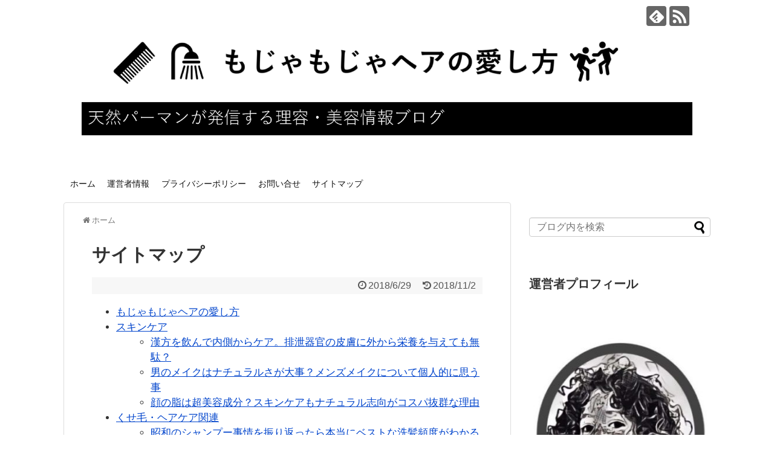

--- FILE ---
content_type: text/html; charset=UTF-8
request_url: https://mojamojahair.com/page-223/
body_size: 12666
content:
<!DOCTYPE html>
<html lang="ja"
	prefix="og: http://ogp.me/ns#" >
<head>
<meta charset="UTF-8">
  <meta name="viewport" content="width=device-width,initial-scale=1.0">
<link rel="alternate" type="application/rss+xml" title="もじゃもじゃヘアの愛し方 RSS Feed" href="https://mojamojahair.com/feed/" />
<link rel="pingback" href="https://mojamojahair.com/xmlrpc.php" />
<meta name="description" content="" />
<!-- OGP -->
<meta property="og:type" content="article">
<meta property="og:description" content="">
<meta property="og:title" content="サイトマップ">
<meta property="og:url" content="https://mojamojahair.com/page-223/">
<meta property="og:image" content="https://mojamojahair.com/wp-content/themes/simplicity2/images/og-image.jpg">
<meta property="og:site_name" content="もじゃもじゃヘアの愛し方">
<meta property="og:locale" content="ja_JP">
<!-- /OGP -->
<!-- Twitter Card -->
<meta name="twitter:card" content="summary">
<meta name="twitter:description" content="">
<meta name="twitter:title" content="サイトマップ">
<meta name="twitter:url" content="https://mojamojahair.com/page-223/">
<meta name="twitter:image" content="https://mojamojahair.com/wp-content/themes/simplicity2/images/og-image.jpg">
<meta name="twitter:domain" content="mojamojahair.com">
<!-- /Twitter Card -->

<title>サイトマップ | もじゃもじゃヘアの愛し方</title>

<!-- All in One SEO Pack 3.1.1 によって Michael Torbert の Semper Fi Web Design[1265,1278] -->
<link rel="canonical" href="https://mojamojahair.com/page-223/" />
<meta property="og:title" content="サイトマップ | もじゃもじゃヘアの愛し方" />
<meta property="og:type" content="activity" />
<meta property="og:url" content="https://mojamojahair.com/page-223/" />
<meta property="og:site_name" content="もじゃもじゃヘアの愛し方" />
<meta name="twitter:card" content="summary" />
<meta name="twitter:site" content="@mojamojacurl" />
<meta name="twitter:domain" content="https://twitter.com/@mojamojacurl" />
<meta name="twitter:title" content="サイトマップ | もじゃもじゃヘアの愛し方" />
			<script type="text/javascript" >
				window.ga=window.ga||function(){(ga.q=ga.q||[]).push(arguments)};ga.l=+new Date;
				ga('create', 'UA-122002671-1 ', 'auto');
				// Plugins
				
				ga('send', 'pageview');
			</script>
			<script async src="https://www.google-analytics.com/analytics.js"></script>
			<!-- All in One SEO Pack -->
<link rel='dns-prefetch' href='//s0.wp.com' />
<link rel='dns-prefetch' href='//secure.gravatar.com' />
<link rel='dns-prefetch' href='//s.w.org' />
<link rel="alternate" type="application/rss+xml" title="もじゃもじゃヘアの愛し方 &raquo; フィード" href="https://mojamojahair.com/feed/" />
		<script type="text/javascript">
			window._wpemojiSettings = {"baseUrl":"https:\/\/s.w.org\/images\/core\/emoji\/12.0.0-1\/72x72\/","ext":".png","svgUrl":"https:\/\/s.w.org\/images\/core\/emoji\/12.0.0-1\/svg\/","svgExt":".svg","source":{"concatemoji":"https:\/\/mojamojahair.com\/wp-includes\/js\/wp-emoji-release.min.js?ver=5.4.18"}};
			/*! This file is auto-generated */
			!function(e,a,t){var n,r,o,i=a.createElement("canvas"),p=i.getContext&&i.getContext("2d");function s(e,t){var a=String.fromCharCode;p.clearRect(0,0,i.width,i.height),p.fillText(a.apply(this,e),0,0);e=i.toDataURL();return p.clearRect(0,0,i.width,i.height),p.fillText(a.apply(this,t),0,0),e===i.toDataURL()}function c(e){var t=a.createElement("script");t.src=e,t.defer=t.type="text/javascript",a.getElementsByTagName("head")[0].appendChild(t)}for(o=Array("flag","emoji"),t.supports={everything:!0,everythingExceptFlag:!0},r=0;r<o.length;r++)t.supports[o[r]]=function(e){if(!p||!p.fillText)return!1;switch(p.textBaseline="top",p.font="600 32px Arial",e){case"flag":return s([127987,65039,8205,9895,65039],[127987,65039,8203,9895,65039])?!1:!s([55356,56826,55356,56819],[55356,56826,8203,55356,56819])&&!s([55356,57332,56128,56423,56128,56418,56128,56421,56128,56430,56128,56423,56128,56447],[55356,57332,8203,56128,56423,8203,56128,56418,8203,56128,56421,8203,56128,56430,8203,56128,56423,8203,56128,56447]);case"emoji":return!s([55357,56424,55356,57342,8205,55358,56605,8205,55357,56424,55356,57340],[55357,56424,55356,57342,8203,55358,56605,8203,55357,56424,55356,57340])}return!1}(o[r]),t.supports.everything=t.supports.everything&&t.supports[o[r]],"flag"!==o[r]&&(t.supports.everythingExceptFlag=t.supports.everythingExceptFlag&&t.supports[o[r]]);t.supports.everythingExceptFlag=t.supports.everythingExceptFlag&&!t.supports.flag,t.DOMReady=!1,t.readyCallback=function(){t.DOMReady=!0},t.supports.everything||(n=function(){t.readyCallback()},a.addEventListener?(a.addEventListener("DOMContentLoaded",n,!1),e.addEventListener("load",n,!1)):(e.attachEvent("onload",n),a.attachEvent("onreadystatechange",function(){"complete"===a.readyState&&t.readyCallback()})),(n=t.source||{}).concatemoji?c(n.concatemoji):n.wpemoji&&n.twemoji&&(c(n.twemoji),c(n.wpemoji)))}(window,document,window._wpemojiSettings);
		</script>
		<style type="text/css">
img.wp-smiley,
img.emoji {
	display: inline !important;
	border: none !important;
	box-shadow: none !important;
	height: 1em !important;
	width: 1em !important;
	margin: 0 .07em !important;
	vertical-align: -0.1em !important;
	background: none !important;
	padding: 0 !important;
}
</style>
	<link rel='stylesheet' id='simplicity-style-css'  href='https://mojamojahair.com/wp-content/themes/simplicity2/style.css?ver=5.4.18&#038;fver=20190718073819' type='text/css' media='all' />
<link rel='stylesheet' id='responsive-style-css'  href='https://mojamojahair.com/wp-content/themes/simplicity2/css/responsive-pc.css?ver=5.4.18&#038;fver=20190718073819' type='text/css' media='all' />
<link rel='stylesheet' id='font-awesome-style-css'  href='https://mojamojahair.com/wp-content/themes/simplicity2/webfonts/css/font-awesome.min.css?ver=5.4.18&#038;fver=20190718073819' type='text/css' media='all' />
<link rel='stylesheet' id='icomoon-style-css'  href='https://mojamojahair.com/wp-content/themes/simplicity2/webfonts/icomoon/style.css?ver=5.4.18&#038;fver=20190718073819' type='text/css' media='all' />
<link rel='stylesheet' id='responsive-mode-style-css'  href='https://mojamojahair.com/wp-content/themes/simplicity2/responsive.css?ver=5.4.18&#038;fver=20190718073819' type='text/css' media='all' />
<link rel='stylesheet' id='narrow-style-css'  href='https://mojamojahair.com/wp-content/themes/simplicity2/css/narrow.css?ver=5.4.18&#038;fver=20190718073819' type='text/css' media='all' />
<link rel='stylesheet' id='media-style-css'  href='https://mojamojahair.com/wp-content/themes/simplicity2/css/media.css?ver=5.4.18&#038;fver=20190718073819' type='text/css' media='all' />
<link rel='stylesheet' id='animatedmodal-normalize-style-css'  href='https://mojamojahair.com/wp-content/themes/simplicity2/css/normalize.min.css?ver=5.4.18&#038;fver=20190718073819' type='text/css' media='all' />
<link rel='stylesheet' id='animatedmodal-animate-style-css'  href='https://mojamojahair.com/wp-content/themes/simplicity2/css/animate.min.css?ver=5.4.18&#038;fver=20190718073819' type='text/css' media='all' />
<link rel='stylesheet' id='extension-style-css'  href='https://mojamojahair.com/wp-content/themes/simplicity2/css/extension.css?ver=5.4.18&#038;fver=20190718073819' type='text/css' media='all' />
<style id='extension-style-inline-css' type='text/css'>
a{color:#04c}#header{background-color:#fff}#header-in{background-color:#fff}#site-title a{color:#2d2d2d}#site-description{color:#fff}#navi ul,#navi ul.sub-menu,#navi ul.children{background-color:#fff;border-color:#fff}#navi{background-color:#fff}@media screen and (max-width:1110px){#navi{background-color:transparent}}.article{font-size:17px}@media screen and (max-width:639px){.article br{display:block}}
</style>
<link rel='stylesheet' id='print-style-css'  href='https://mojamojahair.com/wp-content/themes/simplicity2/css/print.css?ver=5.4.18&#038;fver=20190718073819' type='text/css' media='print' />
<link rel='stylesheet' id='sns-twitter-type-style-css'  href='https://mojamojahair.com/wp-content/themes/simplicity2/css/sns-twitter-type.css?ver=5.4.18&#038;fver=20190718073819' type='text/css' media='all' />
<link rel='stylesheet' id='wp-block-library-css'  href='https://mojamojahair.com/wp-includes/css/dist/block-library/style.min.css?ver=5.4.18' type='text/css' media='all' />
<link rel='stylesheet' id='liquid-block-speech-css'  href='https://mojamojahair.com/wp-content/plugins/liquid-speech-balloon/css/block.css?ver=5.4.18&#038;fver=20190403015817' type='text/css' media='all' />
<link rel='stylesheet' id='contact-form-7-css'  href='https://mojamojahair.com/wp-content/plugins/contact-form-7/includes/css/styles.css?ver=5.1.3&#038;fver=20190718044754' type='text/css' media='all' />
<link rel='stylesheet' id='toc-screen-css'  href='https://mojamojahair.com/wp-content/plugins/table-of-contents-plus/screen.min.css?ver=1509&#038;fver=20180828043328' type='text/css' media='all' />
<link rel='stylesheet' id='jetpack_css-css'  href='https://mojamojahair.com/wp-content/plugins/jetpack/css/jetpack.css?ver=7.5.7&#038;fver=20241014040923' type='text/css' media='all' />
<script type='text/javascript' src='https://mojamojahair.com/wp-includes/js/jquery/jquery.js?ver=1.12.4-wp'></script>
<script type='text/javascript' src='https://mojamojahair.com/wp-includes/js/jquery/jquery-migrate.min.js?ver=1.4.1'></script>
<link rel='shortlink' href='https://wp.me/PaoswG-3B' />
<link rel="alternate" type="application/json+oembed" href="https://mojamojahair.com/wp-json/oembed/1.0/embed?url=https%3A%2F%2Fmojamojahair.com%2Fpage-223%2F" />
<link rel="alternate" type="text/xml+oembed" href="https://mojamojahair.com/wp-json/oembed/1.0/embed?url=https%3A%2F%2Fmojamojahair.com%2Fpage-223%2F&#038;format=xml" />
<style type="text/css">.liquid-speech-balloon-01 .liquid-speech-balloon-avatar { background-image: url("https://mojamojahair.com/wp-content/uploads/2019/04/moja-1.jpg"); } .liquid-speech-balloon-02 .liquid-speech-balloon-avatar { background-image: url("https://mojamojahair.com/wp-content/uploads/2019/04/curl-1.jpg"); } .liquid-speech-balloon-03 .liquid-speech-balloon-avatar { background-image: url("https://mojamojahair.com/wp-content/uploads/2018/08/kayumi_2.jpg"); } </style>
<style type="text/css">.liquid-speech-balloon-01 .liquid-speech-balloon-avatar::after { content: "モージャ"; } .liquid-speech-balloon-02 .liquid-speech-balloon-avatar::after { content: "カール"; } .liquid-speech-balloon-03 .liquid-speech-balloon-avatar::after { content: "匿名さん"; } </style>
<style type="text/css">div#toc_container {width: 75%;}</style>
<link rel='dns-prefetch' href='//v0.wordpress.com'/>
<style type='text/css'>img#wpstats{display:none}</style><style type="text/css">.broken_link, a.broken_link {
	text-decoration: line-through;
}</style>			<style type="text/css">
				/* If html does not have either class, do not show lazy loaded images. */
				html:not( .jetpack-lazy-images-js-enabled ):not( .js ) .jetpack-lazy-image {
					display: none;
				}
			</style>
			<script>
				document.documentElement.classList.add(
					'jetpack-lazy-images-js-enabled'
				);
			</script>
		<link rel="icon" href="https://mojamojahair.com/wp-content/uploads/2019/04/cropped--32x32.png" sizes="32x32" />
<link rel="icon" href="https://mojamojahair.com/wp-content/uploads/2019/04/cropped--192x192.png" sizes="192x192" />
<link rel="apple-touch-icon" href="https://mojamojahair.com/wp-content/uploads/2019/04/cropped--180x180.png" />
<meta name="msapplication-TileImage" content="https://mojamojahair.com/wp-content/uploads/2019/04/cropped--270x270.png" />
			<link rel="stylesheet" type="text/css" id="wp-custom-css" href="https://mojamojahair.com/?custom-css=dda1c32a93" />
		</head>
  <body class="page-template-default page page-id-223" itemscope itemtype="https://schema.org/WebPage">
    <div id="container">

      <!-- header -->
      <header itemscope itemtype="https://schema.org/WPHeader">
        <div id="header" class="clearfix">
          <div id="header-in">

                        <div id="h-top">
              <!-- モバイルメニュー表示用のボタン -->
<div id="mobile-menu">
  <a id="mobile-menu-modal" href="#animatedModal"><span class="fa fa-bars fa-2x"></span></a>
</div>

              <div class="alignleft top-title-catchphrase">
                <!-- サイトのタイトル -->
<p id="site-title" itemscope itemtype="https://schema.org/Organization">
  <a href="https://mojamojahair.com/"><img src="https://mojamojahair.com/wp-content/uploads/2019/08/PC用ヘッダー-7.png" alt="もじゃもじゃヘアの愛し方" class="site-title-img" /></a></p>
<!-- サイトの概要 -->
<p id="site-description">
  くせ毛歴ウン十年の管理人があらゆるくせ毛対策を実践した結果、ナチュラルヘアケアがマストだという結論に至った上で奇天烈(？)なヘアケア法や美容法を発信しているブログ。</p>
              </div>

              <div class="alignright top-sns-follows">
                                <!-- SNSページ -->
<div class="sns-pages">
<p class="sns-follow-msg">フォローする</p>
<ul class="snsp">
<li class="feedly-page"><a href="//feedly.com/i/subscription/feed/https://mojamojahair.com/feed/" target="blank" title="feedlyで更新情報を購読" rel="nofollow"><span class="icon-feedly-logo"></span></a></li><li class="rss-page"><a href="https://mojamojahair.com/feed/" target="_blank" title="RSSで更新情報をフォロー" rel="nofollow"><span class="icon-rss-logo"></span></a></li>  </ul>
</div>
                              </div>

            </div><!-- /#h-top -->
          </div><!-- /#header-in -->
        </div><!-- /#header -->
      </header>

      <!-- Navigation -->
<nav itemscope itemtype="https://schema.org/SiteNavigationElement">
  <div id="navi">
      	<div id="navi-in">
      <div class="menu-top-container"><ul id="menu-top" class="menu"><li id="menu-item-913" class="menu-item menu-item-type-custom menu-item-object-custom menu-item-home menu-item-913"><a href="http://mojamojahair.com">ホーム</a></li>
<li id="menu-item-916" class="menu-item menu-item-type-post_type menu-item-object-page menu-item-916"><a href="https://mojamojahair.com/72-2/">運営者情報</a></li>
<li id="menu-item-917" class="menu-item menu-item-type-post_type menu-item-object-page menu-item-privacy-policy menu-item-917"><a href="https://mojamojahair.com/privacy-policy/">プライバシーポリシー</a></li>
<li id="menu-item-915" class="menu-item menu-item-type-post_type menu-item-object-page menu-item-915"><a href="https://mojamojahair.com/page-156/">お問い合せ</a></li>
<li id="menu-item-914" class="menu-item menu-item-type-post_type menu-item-object-page current-menu-item page_item page-item-223 current_page_item menu-item-914"><a href="https://mojamojahair.com/page-223/" aria-current="page">サイトマップ</a></li>
</ul></div>    </div><!-- /#navi-in -->
  </div><!-- /#navi -->
</nav>
<!-- /Navigation -->
      <!-- 本体部分 -->
      <div id="body">
        <div id="body-in" class="cf">

          
          <!-- main -->
          <main itemscope itemprop="mainContentOfPage">
            <div id="main" itemscope itemtype="https://schema.org/Blog">
  <div id="breadcrumb" class="breadcrumb-page">
    <div itemtype="http://data-vocabulary.org/Breadcrumb" itemscope=""><span class="fa fa-home fa-fw"></span><a href="https://mojamojahair.com" itemprop="url"><span itemprop="title">ホーム</span></a></div>
  </div><!-- /#breadcrumb -->
        <div id="post-223" class="post-223 page type-page status-publish">
        <article class="article">
          <header>
            <h1 class="entry-title">サイトマップ</h1>
            <p class="post-meta">
                    <span class="post-date"><span class="fa fa-clock-o fa-fw"></span><time class="entry-date date published" datetime="2018-06-29T02:25:52+09:00">2018/6/29</time></span>
        <span class="post-update"><span class="fa fa-history fa-fw"></span><span class="entry-date date updated">2018/11/2</span></span>
  
              
              
              
                          </p>

            
            
            
                    </header>

        
        <div id="the-content" class="entry-content">
        <ul id="sitemap_list" class="sitemap_disp_level_0">
<li class="home-item"><a href="https://mojamojahair.com" title="もじゃもじゃヘアの愛し方">もじゃもじゃヘアの愛し方</a></li>
<li class="cat-item cat-item-34"><a href="https://mojamojahair.com/category/skin-care/" title="スキンケア">スキンケア</a>
<ul>
	<li class="post-item post-item-10233"><a href="https://mojamojahair.com/2020/08/06/kampo/" title="漢方を飲んで内側からケア。排泄器官の皮膚に外から栄養を与えても無駄？">漢方を飲んで内側からケア。排泄器官の皮膚に外から栄養を与えても無駄？</a></li>
	<li class="post-item post-item-10157"><a href="https://mojamojahair.com/2020/07/25/mens-make/" title="男のメイクはナチュラルさが大事？メンズメイクについて個人的に思う事">男のメイクはナチュラルさが大事？メンズメイクについて個人的に思う事</a></li>
	<li class="post-item post-item-10057"><a href="https://mojamojahair.com/2020/07/02/natural-skin-care/" title="顔の脂は超美容成分？スキンケアもナチュラル志向がコスパ抜群な理由">顔の脂は超美容成分？スキンケアもナチュラル志向がコスパ抜群な理由</a></li>
</ul>
</li>
<li class="cat-item cat-item-12"><a href="https://mojamojahair.com/category/hair-care/" title="くせ毛・ヘアケア関連">くせ毛・ヘアケア関連</a>
<ul>
	<li class="post-item post-item-10279"><a href="https://mojamojahair.com/2020/08/20/shampoo-shouwa/" title="昭和のシャンプー事情を振り返ったら本当にベストな洗髪頻度がわかる説">昭和のシャンプー事情を振り返ったら本当にベストな洗髪頻度がわかる説</a></li>
	<li class="post-item post-item-10089"><a href="https://mojamojahair.com/2020/07/19/natural-care-lets/" title="くせ毛にお悩みの方にナチュラルヘアケアをすすめる二つの大きな理由">くせ毛にお悩みの方にナチュラルヘアケアをすすめる二つの大きな理由</a></li>
	<li class="post-item post-item-3249"><a href="https://mojamojahair.com/2019/11/26/pia-enterprise-henna/" title="ピアエンタープライズ社「かの子のハーバルヘナ」でヘナ染め">ピアエンタープライズ社「かの子のハーバルヘナ」でヘナ染め</a></li>
	<li class="post-item post-item-3181"><a href="https://mojamojahair.com/2019/11/25/natural-orchestra-jojovaoil/" title="NATURAL ORCHESTRA『オーガニックホホバオイル』の使い方色々">NATURAL ORCHESTRA『オーガニックホホバオイル』の使い方色々</a></li>
	<li class="post-item post-item-2708"><a href="https://mojamojahair.com/2019/07/13/indigo-henna/" title="インディゴとヘナの二度染めが嫌。新しい手法について考えてみた">インディゴとヘナの二度染めが嫌。新しい手法について考えてみた</a></li>
	<li class="post-item post-item-2462"><a href="https://mojamojahair.com/2019/06/23/japan-hair-color/" title="日本人の髪色は黒髪～ダークブラウンの範囲内でチョイスするのがベストな理由">日本人の髪色は黒髪～ダークブラウンの範囲内でチョイスするのがベストな理由</a></li>
	<li class="post-item post-item-2207"><a href="https://mojamojahair.com/2019/06/15/yu-shampoo/" title="湯シャンの効果。くせ毛や薄毛を改善するって本当？">湯シャンの効果。くせ毛や薄毛を改善するって本当？</a></li>
	<li class="post-item post-item-2306"><a href="https://mojamojahair.com/2019/06/07/henna-gray-hair/" title="頻度を気にせず白髪染め！グレイヘアの悩みはヘナで解消しよう">頻度を気にせず白髪染め！グレイヘアの悩みはヘナで解消しよう</a></li>
	<li class="post-item post-item-2251"><a href="https://mojamojahair.com/2019/06/02/natural-care/" title="天然成分配合のシャンプーを使うぐらいなら、天然成分そのもので洗おう">天然成分配合のシャンプーを使うぐらいなら、天然成分そのもので洗おう</a></li>
	<li class="post-item post-item-2228"><a href="https://mojamojahair.com/2019/05/31/sumitanianna-no-bath/" title="住谷杏奈さんの美容法「お風呂は3日に一度」は由緒あるヘアケア術であり美肌術">住谷杏奈さんの美容法「お風呂は3日に一度」は由緒あるヘアケア術であり美肌術</a></li>
	<li class="post-item post-item-2189"><a href="https://mojamojahair.com/2019/05/25/arawanai-ikugi-kusege/" title="吉川ひなのさんが実践する「洗わない育児」は子供のくせ毛ケアにも効果的">吉川ひなのさんが実践する「洗わない育児」は子供のくせ毛ケアにも効果的</a></li>
	<li class="post-item post-item-2187"><a href="https://mojamojahair.com/2019/05/19/magic-water/" title="くせ毛を解消する為に購入したあやしい商品。超高額な「魔法の水」">くせ毛を解消する為に購入したあやしい商品。超高額な「魔法の水」</a></li>
	<li class="post-item post-item-2064"><a href="https://mojamojahair.com/2019/04/14/nanao-kusege/" title="生粋のくせ毛女優・菜々緒さんの美髪の秘訣とくせ毛対策法">生粋のくせ毛女優・菜々緒さんの美髪の秘訣とくせ毛対策法</a></li>
	<li class="post-item post-item-1998"><a href="https://mojamojahair.com/2019/04/11/sunnahoru-kusege/" title="くせ毛の男が超高級シャンプー「サンナホル」を使ってみた結果">くせ毛の男が超高級シャンプー「サンナホル」を使ってみた結果</a></li>
	<li class="post-item post-item-1979"><a href="https://mojamojahair.com/2019/04/10/katsuma-kusege/" title="勝間和代さんのくせ毛対策は「持って生まれた自分の髪質を活かす事」">勝間和代さんのくせ毛対策は「持って生まれた自分の髪質を活かす事」</a></li>
	<li class="post-item post-item-1624"><a href="https://mojamojahair.com/2019/03/08/hair-dry/" title="くせ毛にドライヤーは必須。ドライヤーを使うべき理由と適切な使用方法">くせ毛にドライヤーは必須。ドライヤーを使うべき理由と適切な使用方法</a></li>
	<li class="post-item post-item-1547"><a href="https://mojamojahair.com/2018/12/26/henna-choice/" title="おすすめのヘナとは？重要なのは『天然性』と『安全性』？">おすすめのヘナとは？重要なのは『天然性』と『安全性』？</a></li>
	<li class="post-item post-item-1473"><a href="https://mojamojahair.com/2018/12/24/kusege-matome/" title="おすすめのヘアオイルは天然１００％！意外に減らないので酸化に強いものを">おすすめのヘアオイルは天然１００％！意外に減らないので酸化に強いものを</a></li>
	<li class="post-item post-item-10043"><a href="https://mojamojahair.com/2018/12/14/usuge-hair/" title="副作用なしで薄毛対策。いつやるか？今(全部逝っちゃう前)でしょ！">副作用なしで薄毛対策。いつやるか？今(全部逝っちゃう前)でしょ！</a></li>
	<li class="post-item post-item-1204"><a href="https://mojamojahair.com/2018/11/13/tea-hair-care/" title="紅茶で洗髪。身近な素材で出来る乾燥毛対策＆くせ毛抑制">紅茶で洗髪。身近な素材で出来る乾燥毛対策＆くせ毛抑制</a></li>
	<li class="post-item post-item-774"><a href="https://mojamojahair.com/2018/09/27/hair-cut-kusege/" title="くせ毛を生かすも殺すもヘアカット次第！スタイリスト選びの重要性。">くせ毛を生かすも殺すもヘアカット次第！スタイリスト選びの重要性。</a></li>
	<li class="post-item post-item-698"><a href="https://mojamojahair.com/2018/09/10/hena-kusege/" title="くせ毛抑制に効果的なヘナの使用方法とメリット・デメリットについて">くせ毛抑制に効果的なヘナの使用方法とメリット・デメリットについて</a></li>
	<li class="post-item post-item-524"><a href="https://mojamojahair.com/2018/08/17/henna/" title="ヘナを使ったくせ毛ケアは効果抜群！縮毛矯正の呪縛から解き放たれよ">ヘナを使ったくせ毛ケアは効果抜群！縮毛矯正の呪縛から解き放たれよ</a></li>
	<li class="post-item post-item-245"><a href="https://mojamojahair.com/2018/07/12/india-hair-care-oil/" title="ゴマ油でヘアケア。アーユルヴェーダで重宝されるセサミオイルの効果">ゴマ油でヘアケア。アーユルヴェーダで重宝されるセサミオイルの効果</a></li>
	<li class="post-item post-item-235"><a href="https://mojamojahair.com/2018/07/09/india-hair-care/" title="インドの伝統医学アーユルヴェーダに学ぶ美髪の極意。秘訣は洗髪か？">インドの伝統医学アーユルヴェーダに学ぶ美髪の極意。秘訣は洗髪か？</a></li>
	<li class="post-item post-item-227"><a href="https://mojamojahair.com/2018/07/06/kusege-kosei-you/" title="くせ毛は個性かつあなただけのチャームポイント。メリットにも目を向けよう">くせ毛は個性かつあなただけのチャームポイント。メリットにも目を向けよう</a></li>
	<li class="post-item post-item-207"><a href="https://mojamojahair.com/2018/07/03/kusege-hair-set/" title="整髪料もDIYする時代。くせ毛におすすめソルトシャワーの作り方。">整髪料もDIYする時代。くせ毛におすすめソルトシャワーの作り方。</a></li>
	<li class="post-item post-item-196"><a href="https://mojamojahair.com/2018/07/01/kaori-hair-oil-care/" title="ヘアオイルに精油をちょい足し。自作したマイフレーバーオイルでケア">ヘアオイルに精油をちょい足し。自作したマイフレーバーオイルでケア</a></li>
	<li class="post-item post-item-173"><a href="https://mojamojahair.com/2018/06/28/jojova-oil-kusege/" title="ホホバオイルでくせ毛ケア。酸化に強い万能オイルは全身ケアに大活躍">ホホバオイルでくせ毛ケア。酸化に強い万能オイルは全身ケアに大活躍</a></li>
	<li class="post-item post-item-128"><a href="https://mojamojahair.com/2018/06/26/tsubaki-oil-care-kusege/" title="大和撫子の美髪の奥儀？椿油でくせ毛＆乾燥毛を抑制しよう。">大和撫子の美髪の奥儀？椿油でくせ毛＆乾燥毛を抑制しよう。</a></li>
	<li class="post-item post-item-169"><a href="https://mojamojahair.com/2018/06/24/earthquake-dry-hair-care/" title="緊急事態！災害発生時の水を使わない洗髪法。使うのはあのパウダー。">緊急事態！災害発生時の水を使わない洗髪法。使うのはあのパウダー。</a></li>
	<li class="post-item post-item-118"><a href="https://mojamojahair.com/2018/06/22/olive-oil-kusege/" title="オリーブオイルを使用したくせ毛ケア。欧米では美髪オイルの超定番。">オリーブオイルを使用したくせ毛ケア。欧米では美髪オイルの超定番。</a></li>
	<li class="post-item post-item-110"><a href="https://mojamojahair.com/2018/06/19/oil-pack-care/" title="髪と頭皮のスペシャルケアでくせ毛も改善！オイルパックの手順">髪と頭皮のスペシャルケアでくせ毛も改善！オイルパックの手順</a></li>
	<li class="post-item post-item-81"><a href="https://mojamojahair.com/2018/06/15/suteru-mottainai-are/" title="米のとぎ汁、捨てるなんて勿体ない！それで髪、洗っちゃいましょう。">米のとぎ汁、捨てるなんて勿体ない！それで髪、洗っちゃいましょう。</a></li>
	<li class="post-item post-item-59"><a href="https://mojamojahair.com/2018/06/12/vitamin-c-senpatsu/" title="レモンを使用した洗髪。ビタミンCたっぷりで塩素中和にも使える！">レモンを使用した洗髪。ビタミンCたっぷりで塩素中和にも使える！</a></li>
	<li class="post-item post-item-36"><a href="https://mojamojahair.com/2018/06/07/kaigai-senpatsu/" title="高頻度の洗髪がくせ毛を悪化させる？海外の洗髪事情と日本の洗髪事情">高頻度の洗髪がくせ毛を悪化させる？海外の洗髪事情と日本の洗髪事情</a></li>
	<li class="post-item post-item-1"><a href="https://mojamojahair.com/2018/06/02/kusege-no-minasane/" title="くせ毛の原因は一体何？大事なのは油分と水分のバランス？">くせ毛の原因は一体何？大事なのは油分と水分のバランス？</a></li>
</ul>
</li>
<li class="cat-item cat-item-17"><a href="https://mojamojahair.com/category/complex/" title="コンプレックス関連">コンプレックス関連</a>
<ul>
	<li class="post-item post-item-3284"><a href="https://mojamojahair.com/2020/05/17/complex-bom/" title="コンプレックスをエネルギーに変えて『起爆』しよう">コンプレックスをエネルギーに変えて『起爆』しよう</a></li>
	<li class="post-item post-item-2157"><a href="https://mojamojahair.com/2019/04/28/complex-001/" title="有村藍里さんの整形公表にみるコンプレックスとの向き合い方">有村藍里さんの整形公表にみるコンプレックスとの向き合い方</a></li>
</ul>
</li>
<li class="cat-item cat-item-31"><a href="https://mojamojahair.com/category/sonota/" title="雑記">雑記</a>
<ul>
	<li class="post-item post-item-3333"><a href="https://mojamojahair.com/2020/05/22/kimetunoyaiba/" title="『東京喰種』の大正時代版？アニメ『鬼滅の刃』を視聴した感想">『東京喰種』の大正時代版？アニメ『鬼滅の刃』を視聴した感想</a></li>
	<li class="post-item post-item-2844"><a href="https://mojamojahair.com/2019/07/27/nagino-oitoma/" title="漫画『凪のお暇』を読んだ感想。自分らしく生きるクセ毛OLの節約系無職生活">漫画『凪のお暇』を読んだ感想。自分らしく生きるクセ毛OLの節約系無職生活</a></li>
	<li class="post-item post-item-2661"><a href="https://mojamojahair.com/2019/06/30/kim-kimono/" title="キム・カーダシアン氏の補正下着ブランド「Kimono」の商標登録問題について考察">キム・カーダシアン氏の補正下着ブランド「Kimono」の商標登録問題について考察</a></li>
	<li class="post-item post-item-2128"><a href="https://mojamojahair.com/2019/04/25/cinema-001/" title="映画『おとぎ話を忘れたくて』を視聴した感想。劣等感を克服した先にある幸せ">映画『おとぎ話を忘れたくて』を視聴した感想。劣等感を克服した先にある幸せ</a></li>
</ul>
</li>
<li class="page_item page-item-72"><a href="https://mojamojahair.com/72-2/">運営者情報</a></li>
<li class="page_item page-item-3"><a href="https://mojamojahair.com/privacy-policy/">プライバシーポリシー</a></li>
<li class="page_item page-item-156"><a href="https://mojamojahair.com/page-156/">お問い合せ</a></li>
<li class="page_item page-item-223 current_page_item"><a href="https://mojamojahair.com/page-223/" aria-current="page">サイトマップ</a></li>
</ul>


        </div>

        <footer>
          <!-- ページリンク -->

          

            <!-- 文章下広告 -->
                  
          
                    <div id="sns-group">
          <div class="sns-buttons sns-buttons-pc">
    <p class="sns-share-msg">シェアする</p>
    <ul class="snsb clearfix">
    <li class="balloon-btn twitter-balloon-btn twitter-balloon-btn-defalt">
  <div class="balloon-btn-set">
    <div class="arrow-box">
      <a href="//twitter.com/search?q=https%3A%2F%2Fmojamojahair.com%2Fpage-223%2F" target="blank" class="arrow-box-link twitter-arrow-box-link" rel="nofollow">
        <span class="social-count twitter-count"><span class="fa fa-comments"></span></span>
      </a>
    </div>
    <a href="https://twitter.com/intent/tweet?text=%E3%82%B5%E3%82%A4%E3%83%88%E3%83%9E%E3%83%83%E3%83%97&amp;url=https%3A%2F%2Fmojamojahair.com%2Fpage-223%2F" target="blank" class="balloon-btn-link twitter-balloon-btn-link twitter-balloon-btn-link-default" rel="nofollow">
      <span class="fa fa-twitter"></span>
              <span class="tweet-label">ツイート</span>
          </a>
  </div>
</li>
        <li class="facebook-btn"><div class="fb-like" data-href="https://mojamojahair.com/page-223/" data-layout="box_count" data-action="like" data-show-faces="false" data-share="true"></div></li>
                <li class="hatena-btn"> <a href="//b.hatena.ne.jp/entry/https://mojamojahair.com/page-223/" class="hatena-bookmark-button" data-hatena-bookmark-title="サイトマップ｜もじゃもじゃヘアの愛し方" data-hatena-bookmark-layout="vertical-large"><img src="//b.st-hatena.com/images/entry-button/button-only.gif" alt="このエントリーをはてなブックマークに追加" style="border: none;" /></a><script type="text/javascript" src="//b.st-hatena.com/js/bookmark_button.js" async="async"></script>
    </li>
            <li class="pocket-btn"><a data-pocket-label="pocket" data-pocket-count="vertical" class="pocket-btn" data-lang="en"></a>
<script type="text/javascript">!function(d,i){if(!d.getElementById(i)){var j=d.createElement("script");j.id=i;j.src="//widgets.getpocket.com/v1/j/btn.js?v=1";var w=d.getElementById(i);d.body.appendChild(j);}}(document,"pocket-btn-js");</script>
    </li>
            <li class="line-btn">
      <a href="//timeline.line.me/social-plugin/share?url=https%3A%2F%2Fmojamojahair.com%2Fpage-223%2F" target="blank" class="line-btn-link" rel="nofollow">
          <img src="https://mojamojahair.com/wp-content/themes/simplicity2/images/line-btn.png" alt="" class="line-btn-img"><img src="https://mojamojahair.com/wp-content/themes/simplicity2/images/line-btn-mini.png" alt="" class="line-btn-img-mini">
        </a>
    </li>
                      </ul>
</div>

          <!-- SNSページ -->
<div class="sns-pages">
<p class="sns-follow-msg">フォローする</p>
<ul class="snsp">
<li class="feedly-page"><a href="//feedly.com/i/subscription/feed/https://mojamojahair.com/feed/" target="blank" title="feedlyで更新情報を購読" rel="nofollow"><span class="icon-feedly-logo"></span></a></li><li class="rss-page"><a href="https://mojamojahair.com/feed/" target="_blank" title="RSSで更新情報をフォロー" rel="nofollow"><span class="icon-rss-logo"></span></a></li>  </ul>
</div>
          </div>
          
          
          <p class="footer-post-meta">

            <span class="post-author vcard author"><span class="fa fa-user fa-fw"></span><span class="fn"><a href="https://mojamojahair.com/author/1919moja/">1919moja</a>
</span></span>

            
                      </p>
        </footer>
        </article><!-- .article -->
      </div><!-- .page -->
    
            </div><!-- /#main -->
          </main>
        <!-- sidebar -->
<div id="sidebar" role="complementary">
    
  <div id="sidebar-widget">
  <!-- ウイジェット -->
  <aside id="search-2" class="widget widget_search"><form method="get" id="searchform" action="https://mojamojahair.com/">
	<input type="text" placeholder="ブログ内を検索" name="s" id="s">
	<input type="submit" id="searchsubmit" value="">
</form></aside><aside id="text-6" class="widget widget_text"><h3 class="widget_title sidebar_widget_title">運営者プロフィール</h3>			<div class="textwidget"><p>&nbsp;</p>
<p><img class="aligncenter size-full wp-image-1975 jetpack-lazy-image" src="https://mojamojahair.com/wp-content/uploads/2019/04/moja_運営者情報-e1554924027277.jpg" alt width="310" height="321" data-lazy-src="https://mojamojahair.com/wp-content/uploads/2019/04/moja_運営者情報-e1554924027277.jpg?is-pending-load=1" srcset="[data-uri]"><noscript><img class="aligncenter size-full wp-image-1975" src="https://mojamojahair.com/wp-content/uploads/2019/04/moja_運営者情報-e1554924027277.jpg" alt="" width="310" height="321" /></noscript>名前：モージャ</p>
<p>くせ毛歴ウン十年のこのブログの管理人。あらゆるくせ毛対策を実践した結果、ナチュラルヘアケアが現状では最良だと考えている。現在、少々トリッキーな独自のヘアケア法や美容法を実践中。</p>
<p>詳細は<a href="https://mojamojahair.com/72-2/">運営者情報</a>にて。</p>
</div>
		</aside><aside id="categories-4" class="widget widget_categories"><h3 class="widget_title sidebar_widget_title">カテゴリー</h3><form action="https://mojamojahair.com" method="get"><label class="screen-reader-text" for="cat">カテゴリー</label><select  name='cat' id='cat' class='postform' >
	<option value='-1'>カテゴリーを選択</option>
	<option class="level-0" value="34">スキンケア&nbsp;&nbsp;(3)</option>
	<option class="level-0" value="12">くせ毛・ヘアケア関連&nbsp;&nbsp;(37)</option>
	<option class="level-0" value="17">コンプレックス関連&nbsp;&nbsp;(2)</option>
	<option class="level-0" value="31">雑記&nbsp;&nbsp;(4)</option>
</select>
</form>
<script type="text/javascript">
/* <![CDATA[ */
(function() {
	var dropdown = document.getElementById( "cat" );
	function onCatChange() {
		if ( dropdown.options[ dropdown.selectedIndex ].value > 0 ) {
			dropdown.parentNode.submit();
		}
	}
	dropdown.onchange = onCatChange;
})();
/* ]]> */
</script>

			</aside><aside id="pc_ad-3" class="widget widget_pc_ad">      <div class="ad-space ad-widget">
        <div class="ad-label">スポンサーリンク</div>
        <div class="ad-responsive ad-pc adsense-336"></div>
      </div>
      </aside>  <aside id="search-4" class="widget widget_search"><form method="get" id="searchform" action="https://mojamojahair.com/">
	<input type="text" placeholder="ブログ内を検索" name="s" id="s">
	<input type="submit" id="searchsubmit" value="">
</form></aside>  </div>

  
</div><!-- /#sidebar -->
        </div><!-- /#body-in -->
      </div><!-- /#body -->

      <!-- footer -->
      <footer itemscope itemtype="https://schema.org/WPFooter">
        <div id="footer" class="main-footer">
          <div id="footer-in">

            
          <div class="clear"></div>
            <div id="copyright" class="wrapper">
                            <div class="credit">
                Copyright&copy;  <a href="https://mojamojahair.com">もじゃもじゃヘアの愛し方</a> All Rights Reserved.              </div>

                          </div>
        </div><!-- /#footer-in -->
        </div><!-- /#footer -->
      </footer>
      <div id="page-top">
      <a id="move-page-top"><span class="fa fa-angle-double-up fa-2x"></span></a>
  
</div>
          </div><!-- /#container -->
    	<div style="display:none">
	</div>
  <script>
    (function(){
        var f = document.querySelectorAll(".video-click");
        for (var i = 0; i < f.length; ++i) {
        f[i].onclick = function () {
          var iframe = this.getAttribute("data-iframe");
          this.parentElement.innerHTML = '<div class="video">' + iframe + '</div>';
        }
        }
    })();
  </script>
  <script src="https://mojamojahair.com/wp-content/themes/simplicity2/javascript.js?ver=5.4.18&#038;fver=20190718073819" defer></script>
<script type='text/javascript'>
/* <![CDATA[ */
var wpcf7 = {"apiSettings":{"root":"https:\/\/mojamojahair.com\/wp-json\/contact-form-7\/v1","namespace":"contact-form-7\/v1"}};
/* ]]> */
</script>
<script type='text/javascript' src='https://mojamojahair.com/wp-content/plugins/contact-form-7/includes/js/scripts.js?ver=5.1.3&#038;fver=20190718044754'></script>
<script type='text/javascript' src='https://s0.wp.com/wp-content/js/devicepx-jetpack.js?ver=202603'></script>
<script type='text/javascript'>
/* <![CDATA[ */
var tocplus = {"smooth_scroll":"1","visibility_show":"\u8868\u793a","visibility_hide":"\u975e\u8868\u793a","width":"75%"};
/* ]]> */
</script>
<script type='text/javascript' src='https://mojamojahair.com/wp-content/plugins/table-of-contents-plus/front.min.js?ver=1509&#038;fver=20180828043328'></script>
<script type='text/javascript' src='https://mojamojahair.com/wp-content/plugins/ad-invalid-click-protector/assets/js/js.cookie.min.js?ver=3.0.0&#038;fver=20210417032021'></script>
<script type='text/javascript' src='https://mojamojahair.com/wp-content/plugins/ad-invalid-click-protector/assets/js/jquery.iframetracker.min.js?ver=2.1.0&#038;fver=20210417032021'></script>
<script type='text/javascript'>
/* <![CDATA[ */
var AICP = {"ajaxurl":"https:\/\/mojamojahair.com\/wp-admin\/admin-ajax.php","nonce":"4c095cd507","ip":"18.217.40.82","clickLimit":"3","clickCounterCookieExp":"3","banDuration":"7","countryBlockCheck":"No","banCountryList":""};
/* ]]> */
</script>
<script type='text/javascript' src='https://mojamojahair.com/wp-content/plugins/ad-invalid-click-protector/assets/js/aicp.min.js?ver=1.0&#038;fver=20210417032021'></script>
<script type='text/javascript' src='https://secure.gravatar.com/js/gprofiles.js?ver=2026Janaa'></script>
<script type='text/javascript'>
/* <![CDATA[ */
var WPGroHo = {"my_hash":""};
/* ]]> */
</script>
<script type='text/javascript' src='https://mojamojahair.com/wp-content/plugins/jetpack/modules/wpgroho.js?ver=5.4.18&#038;fver=20241014040923'></script>
<script type='text/javascript' src='https://mojamojahair.com/wp-content/plugins/jetpack/_inc/build/lazy-images/js/lazy-images.min.js?ver=7.5.7&#038;fver=20241014040923'></script>
<script type='text/javascript' src='https://mojamojahair.com/wp-includes/js/wp-embed.min.js?ver=5.4.18'></script>
<script type='text/javascript' src='https://stats.wp.com/e-202603.js' async='async' defer='defer'></script>
<script type='text/javascript'>
	_stq = window._stq || [];
	_stq.push([ 'view', {v:'ext',j:'1:7.5.7',blog:'153592890',post:'223',tz:'9',srv:'mojamojahair.com'} ]);
	_stq.push([ 'clickTrackerInit', '153592890', '223' ]);
</script>
            <!-- はてブシェアボタン用スクリプト -->
<script type="text/javascript" src="//b.st-hatena.com/js/bookmark_button.js" charset="utf-8" async="async"></script>
<!--#mobile-menu-toggleボタンで呼び出される-->
<div id="animatedModal">
    <div class="close-animatedModal">
        <a href="#" class="close-button"><span class="fa fa-times-circle"></span></a>
    </div>

    <div class="modal-content">
        <div class="menu-top-container"><ul id="menu-top-1" class="menu"><li class="menu-item menu-item-type-custom menu-item-object-custom menu-item-home menu-item-913"><a href="http://mojamojahair.com">ホーム</a></li>
<li class="menu-item menu-item-type-post_type menu-item-object-page menu-item-916"><a href="https://mojamojahair.com/72-2/">運営者情報</a></li>
<li class="menu-item menu-item-type-post_type menu-item-object-page menu-item-privacy-policy menu-item-917"><a href="https://mojamojahair.com/privacy-policy/">プライバシーポリシー</a></li>
<li class="menu-item menu-item-type-post_type menu-item-object-page menu-item-915"><a href="https://mojamojahair.com/page-156/">お問い合せ</a></li>
<li class="menu-item menu-item-type-post_type menu-item-object-page current-menu-item page_item page-item-223 current_page_item menu-item-914"><a href="https://mojamojahair.com/page-223/" aria-current="page">サイトマップ</a></li>
</ul></div>    </div>
</div>
<script src="https://mojamojahair.com/wp-content/themes/simplicity2/js/animatedModal.min.js"></script>
<script>
  jQuery("#mobile-menu-modal").animatedModal({
    color: '#333',
    animatedIn:  'fadeIn',
    animatedOut: 'fadeOut',
    animationDuration: '.1s',
  });
</script>
<div id="fb-root"></div>
<script>(function(d, s, id) {
  var js, fjs = d.getElementsByTagName(s)[0];
  if (d.getElementById(id)) return;
  js = d.createElement(s); js.id = id; js.async = true;
  js.src = '//connect.facebook.net/ja_JP/sdk.js#xfbml=1&version=v2.11';
  fjs.parentNode.insertBefore(js, fjs);
}(document, 'script', 'facebook-jssdk'));</script>
    

    
  </body>
</html>


--- FILE ---
content_type: text/css;charset=UTF-8
request_url: https://mojamojahair.com/?custom-css=dda1c32a93
body_size: 1916
content:
/* 見出しを中央に揃える設定 */
#toc_container {
  margin-left: auto;
  margin-right: auto;
}

/* 行間改行幅 */
.entry-content{
margin:0 0 2.1em;
margin-bottom: 3em;
line-height:1.8;
letter-spacing:normal;
}

/*フォントの調整*/
p {
	line-height:1.8;
	margin-bottom:2em;
}


/*目次の調整*/
#toc_container p.toc_title+ul.toc_list>li {
 margin-bottom: 0.1em;
 padding-bottom: 0.4em;
}

#toc_container p.toc_title+ul.toc_list {
    margin-top: 1em;
    margin-right: 0.4em;
}

#toc_container li {
 padding-left: 1em !important;
 line-height: 1.8em;
}

#toc_container ul ul {
 margin-bottom: 10px;
}

.toc_number {
 margin-left: -0.5em;
 margin-right: 0.5em;
 font-family: 'Dynalight', cursive;/*数字のフォント*/
}

#toc_container p.toc_title {
    text-align: center;
    font-weight: 700;
    margin: 0 25%;/*25%の部分を変えれば下線の長さを変更できます*/
    padding: 0;
    letter-spacing: 0.05em;
    border-bottom: solid #454545 1px;/*下線のスタイル*/
}

#toc_container ul>li>ul>li {
    font-size: 94% !important;/*小見出しの文字サイズ*/
}

#toc_container {
    background: #fff !important;
    padding: 10px;
    margin-bottom: 1em;
    width: auto;
    display: table;
    border: solid 1px #454545;
    margin-top: 30px;
}

/*リンクの色など*/
#toc_container a {
    text-decoration: none;
    text-shadow: none;
    color: #454545 !important;
}



/* モバイルのヘッダーカスタマイズ　参考https://prime-dict.com/?p=1074 */
@media screen and (max-width: 639px) {
#header {
 position: fixed; /* ヘッダーをトップに固定する記述 */
 top: 0;
 width: 100%;
 z-index: 9998;/* ヘッダーがモダールメニューの上に被らない様子にする記述 */
}
#site-title {
 position: relative; /* 「#site-title a」幅を、この要素を基準にさせるための記述 */
 height:100px; /* 「ヘッダーの高さ」と同じ値を設定 */
 margin:0 30px 0 0;
}
#site-title a {
 display: block; /* 「#site-title」のエリア全体をトップページへのリンクエリアにする記述 */
 position: absolute;
 top: 0;
 left: 0;
 width: 100%;
 height: 100%;
}
#site-title a .site-title-img,#h-top #site-description {
 display:none;/* キャッチコピーとタイトル画像を非表示させる記述 */
}
div#main {
 padding: 115px 10px 10px;/* 50pxの値は「ヘッダーの高さ」+10pxを設定 */
}
}

.instagram-media {
    position: static !important;
}



p.sample1 {font-family:"Meiryo"; }

/* フォントカラーを変更する */
body {
  color:#333333 !important;
}

/* 記事幅を狭める　*/
.article{
 width:95%;
 margin: 0 auto;
}


/* ------------------------------------- */
/*       かんたんリンク カスタマイズ     */
/* ------------------------------------- */

/* --------- 外枠 --------- */
div.easyLink-box {
    border:double #CCC !important; /* ２重線 */
    box-shadow: 2px 3px 9px -5px rgba(0,0,0,.25);
}

/* --- 商品リンク タイトル --- */
p.easyLink-info-name a {
    color: #3296d2 !important; /* 文字色 */
}

/* --------- ボタン色 --------- */
a.easyLink-info-btn-amazon {
    background: #f6a306 !important; /* 背景色 */
    border: 2px solid #f6a306 !important; /* 外枠 */
    box-shadow: 0px 3px 7px 0px rgba(0,0,0,.25); /* 影 */
}

a.easyLink-info-btn-rakuten {
    background: #cf4944 !important; /* 背景色 */
    border: 2px solid #cf4944 !important; /* 外枠 */
    box-shadow: 0px 3px 7px 0px rgba(0,0,0,.25); /* 影 */
}

a.easyLink-info-btn-yahoo {
    background: #51a7e8 !important; /* 背景色 */
    border: 2px solid #51a7e8 !important; /* 外枠 */
    box-shadow: 0px 3px 7px 0px rgba(0,0,0,.25); /* 影 */
}

/* --- マウスオーバー時のボタン色 --- */
a:hover.easyLink-info-btn-amazon {
    opacity: 1 !important; /* 透明度(1.0=不透明 0.0=完全透明) */
    background: #fff !important; /* 背景色 */
    color: #f6a306 !important; /* 文字色 */
}

a:hover.easyLink-info-btn-rakuten {
    opacity: 1 !important; /* 透明度(1.0=不透明 0.0=完全透明) */
    background: #fff !important; /* 背景色 */
    color: #cf4944 !important; /* 文字色 */
}

a:hover.easyLink-info-btn-yahoo {
    opacity: 1 !important; /* 透明度(1.0=不透明 0.0=完全透明) */
    background: #fff !important; /* 背景色 */
    color: #51a7e8 !important; /* 文字色 */
}

/* --- 最後のボタン下の空白を削除 --- */
div.easyLink-box div.easyLink-info p.easyLink-info-btn a:last-child {
    margin-bottom: 0 !important;
}

/* --- PC以外の時の設定 --- */
@media screen and (max-width: 703px) {
div.easyLink-box div.easyLink-img,
div.easyLink-box div.easyLink-img p.easyLink-img-box img.easyLink-img-pht {
    max-height: 180px !important; /* 商品画像の大きさを調整 */
}
}

blockquote::before,
blockquote::after {
  display: none;
}
/* PC引用符削除 */

--- FILE ---
content_type: text/plain
request_url: https://www.google-analytics.com/j/collect?v=1&_v=j102&a=613934091&t=pageview&_s=1&dl=https%3A%2F%2Fmojamojahair.com%2Fpage-223%2F&ul=en-us%40posix&dt=%E3%82%B5%E3%82%A4%E3%83%88%E3%83%9E%E3%83%83%E3%83%97%20%7C%20%E3%82%82%E3%81%98%E3%82%83%E3%82%82%E3%81%98%E3%82%83%E3%83%98%E3%82%A2%E3%81%AE%E6%84%9B%E3%81%97%E6%96%B9&sr=1280x720&vp=1280x720&_u=IEBAAEABAAAAACAAI~&jid=23089367&gjid=105768007&cid=1733559907.1768474635&tid=UA-122002671-1&_gid=1180889942.1768474635&_r=1&_slc=1&z=508278698
body_size: -451
content:
2,cG-8Z7GFFT2XJ